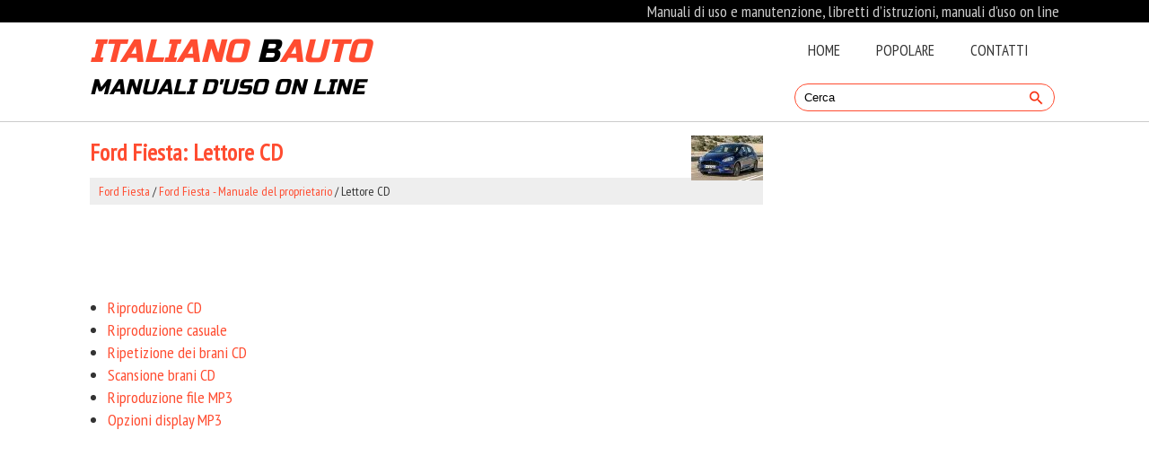

--- FILE ---
content_type: text/html; charset=UTF-8
request_url: https://www.italianobauto.net/ford_fiesta-3/lettore_cd-405.html
body_size: 3078
content:
<!DOCTYPE html>
<html lang="it">
<head>
<meta charset="UTF-8">
<title>Ford Fiesta: Lettore CD - Ford Fiesta - Manuale del proprietario</title>
<link href="css/cssbit.css" rel="stylesheet" type="text/css" media="all" />
<link href="media-queries.css" rel="stylesheet" type="text/css" media="all" />
<meta name="viewport" content="width=device-width, initial-scale=1.0">
<link rel="shortcut icon" href="favicon.ico" type="image/x-icon">
<script async src="//pagead2.googlesyndication.com/pagead/js/adsbygoogle.js"></script>

<script>
     (adsbygoogle = window.adsbygoogle || []).push({
          google_ad_client: "ca-pub-3862022578288106",
          enable_page_level_ads: true
     });
</script>

</head>
<body>
<script>(function(d, s, id) {
  var js, fjs = d.getElementsByTagName(s)[0];
  if (d.getElementById(id)) return;
  js = d.createElement(s); js.id = id;
  js.src = 'https://connect.facebook.net/it_IT/sdk.js#xfbml=1&version=v3.2';
  fjs.parentNode.insertBefore(js, fjs);
}(document, 'script', 'facebook-jssdk'));</script>

<div class="black">
<div class="container">
<div align="right" style="color:#ccc;">Manuali di uso e manutenzione, libretti d’istruzioni, manuali  d'uso on line</div>
</div>
</div>

<div class="line">
<div class="container">

<a href="/" class="logo">
<em>
Italiano <span>b</span>auto<br /><p class="span2">manuali  d'uso on line</p>
</em>
</a>


<div class="menu1">
<ul>
	<li><a href="/">Home</a></li>
	<!--<li><a href="/new.html">Nuovo</a></li> -->
	<li><a href="/top.html">Popolare</a></li>
	<!--<li><a href="/sitemap.html">Mappa del sito</a></li> -->
	<li><a href="/contacts.html">Contatti</a></li>
<div class="clear"></div>
</ul>

<div class="search" title="">
	<form method="get" class="searchform" action="/search.php">
	    <input class="searchinput1" value="Cerca" type="text" onblur="if (this.value == '')  {this.value = 'Cerca';}" onfocus="if (this.value == 'Cerca') {this.value = '';}">
    	<input src="images/search.png" class="search-input-image" type="image" title="">
    	<div style="clear: both"></div>
	</form>
</div>

</div>

<div class="clear"></div>
</div>
</div>




<div class="container">
	<div class="contentblock">
		<h1><img src="images/pages/small/3.jpg" alt="Ford Fiesta: Lettore CD - Ford Fiesta - Manuale del proprietario" align=right style="margin: 0 0 0 0">Ford Fiesta: Lettore CD</h1>
		<div class="navig"><div style="padding:5px 10px; font-size:14px;"><a href="/ford_fiesta-3.html">Ford Fiesta</a> / <a href="/ford_fiesta-3/ford_fiesta_manuale_del_proprietario-212.html">Ford Fiesta - Manuale del proprietario</a> /  Lettore CD</div></div>
		<div style="padding:6px 0;"><script async src="//pagead2.googlesyndication.com/pagead/js/adsbygoogle.js"></script>
<!-- italianobauto.net top adaptiv -->
<ins class="adsbygoogle banner3"
     style="display:block"
     data-ad-client="ca-pub-3862022578288106"
     data-ad-slot="9956018902"></ins>
<script>
(adsbygoogle = window.adsbygoogle || []).push({});
</script></div>
		<p><ul><li><a href="/ford_fiesta-3/riproduzione_cd-406.html">Riproduzione CD</a></li><li><a href="/ford_fiesta-3/riproduzione_casuale-407.html">Riproduzione casuale</a></li><li><a href="/ford_fiesta-3/ripetizione_dei_brani_cd-408.html">Ripetizione dei brani CD</a></li><li><a href="/ford_fiesta-3/scansione_brani_cd-409.html">Scansione brani CD</a></li><li><a href="/ford_fiesta-3/riproduzione_file_mp3-410.html">Riproduzione file MP3</a></li><li><a href="/ford_fiesta-3/opzioni_display_mp3-411.html">Opzioni display MP3</a></li></ul></table></ul><div style="clear:both"></div><div style="padding:7px 0;" align="center"><script async src="//pagead2.googlesyndication.com/pagead/js/adsbygoogle.js"></script>
<!-- italianobauto.net bot adaptiv -->
<ins class="adsbygoogle"
     style="display:block"
     data-ad-client="ca-pub-3862022578288106"
     data-ad-slot="7906115227"
     data-ad-format="auto"
     data-full-width-responsive="true"></ins>
<script>
(adsbygoogle = window.adsbygoogle || []).push({});
</script></div><div class="fb-comments" data-href="http://www.italianobauto.net/ford_fiesta-3/lettore_cd-405.html" data-numposts="7" width="100%" order_by="reverse_time"></div>

<div class="navil">

	<a href="/ford_fiesta-3/notiziari-404.html" style="text-decoration:none">
	<h4>Notiziari</h4>
	</a>
   <p>Su alcune unit&agrave; audio la normale ricezione viene interrotta per 
			trasmettere i notiziari emessi da altre stazioni FM o stazioni RDS e 
			EON collegate, analogamente alla trasmissione dell ...</p></div>
<div class="navir">

	<a href="/ford_fiesta-3/riproduzione_cd-406.html" style="text-decoration:none">
	<h4>Riproduzione CD</h4>
	</a>
  <p>Nota:&nbsp; Durante la 
			riproduzione, il display indica il CD, il brano e il tempo trascorso 
			dall'inizio del brano.Durante la ricezione radio, premere una volta il tasto CD per 
			avviare l ... </p></div>
<div style="clear:both"></div><div style="margin-top:0px;">
   <h6 style="margin:5px 0px;">Leggi anche:</h6><p><a href="/kia_rio-7/apertura_dello_sportello_di_rifornimento_carburante-1311.html"><span>KIA Rio. Apertura dello sportello di
rifornimento carburante</span></a><br>
   	

Lo sportello di rifornimento del
carburante deve essere aperto
dall'interno dell'abitacolo tirando verso
l'alto l'apposita leva presente sul sedile
del conducente.
NOTA
In caso di mancata ap ...
   	</p><p><a href="/mercedes_benz_classe_b-9/sistema_di_riconoscimento_automatico_dei_segnali_stradali-2344.html"><span>Mercedes-Benz Classe B. Sistema di riconoscimento automatico dei segnali stradali</span></a><br>
   	Visualizzazione delle indicazioni del riconoscimento 
automatico dei segnali stradali (display multifunzione in bianco e nero)  

Con il tasto
								 
								o
								 
								sul volante  ...
   	</p><p><a href="/kia_rio-7/caricatore_usb_se_in_dotazione_-1389.html"><span>KIA Rio. Caricatore USB (se in dotazione)</span></a><br>
   	

Il caricatore USB &egrave; designato a ricaricare
le batterie di dispositivi elettrici di piccole
dimensioni usando un cavo USB. I
dispositivi elettrici possono essere
ricaricati quando il pul ...
   	</p></div>
<script>
// <!--
document.write('<iframe src="counter.php?id=405" width=0 height=0 marginwidth=0 marginheight=0 scrolling=no frameborder=0></iframe>');
// -->

</script>
</p>
	</div>
	<div class="sidemanu">
	<div style="padding:6px 0;"><script async src="//pagead2.googlesyndication.com/pagead/js/adsbygoogle.js"></script>
<!-- italianobauto.net link adaptiv -->
<ins class="adsbygoogle"
     style="display:block"
     data-ad-client="ca-pub-3862022578288106"
     data-ad-slot="5088380192"
     data-ad-format="link"
     data-full-width-responsive="true"></ins>
<script>
(adsbygoogle = window.adsbygoogle || []).push({});
</script></div>
		<h3>Veicoli</h3>
			<ul>
				<li><a href="/citroen_ds3-8.html">Citroën DS3</a></li>
				<li><a href="/fiat_idea-1.html">Fiat Idea</a></li>
				<li><a href="/ford_fiesta-3.html">Ford Fiesta</a></li>
				<li><a href="/hyundai_i20-6.html">Hyundai i20</a></li>
				<li><a href="/kia_rio-7.html">KIA Rio</a></li>
				<li><a href="/mercedes_benz_classe_b-9.html">Mercedes-Benz Classe B</a></li>
				<li><a href="/opel_corsa-4.html">Opel Corsa</a></li>
				<li><a href="/renault_clio-2.html">Renault Clio</a></li>
				<li><a href="/toyota_yaris_hybrid-5.html">Toyota Yaris Hybrid</a></li>
			</ul>
			<div><!--LiveInternet counter--><a href="https://www.liveinternet.ru/click"
target="_blank"><img id="licntE2E2" width="88" height="31" style="border:0"
title=""
src="[data-uri]"
alt=""/></a><script>(function(d,s){d.getElementById("licntE2E2").src=
"https://counter.yadro.ru/hit?t11.1;r"+escape(d.referrer)+
((typeof(s)=="undefined")?"":";s"+s.width+"*"+s.height+"*"+
(s.colorDepth?s.colorDepth:s.pixelDepth))+";u"+escape(d.URL)+
";h"+escape(d.title.substring(0,150))+";"+Math.random()})
(document,screen)</script><!--/LiveInternet-->
</div>
	</div>
	<div class="clear"></div>
</div>

<footer id="footer">
<div class="container">
<a href="/">www.italianobauto.net</a> |  &copy; 2018 Tutti i diritti riservati.<br />0.0068
</div>
</footer>

</body>

--- FILE ---
content_type: text/html; charset=utf-8
request_url: https://www.google.com/recaptcha/api2/aframe
body_size: 265
content:
<!DOCTYPE HTML><html><head><meta http-equiv="content-type" content="text/html; charset=UTF-8"></head><body><script nonce="MQF-WADAnCmQLAKzSbscVQ">/** Anti-fraud and anti-abuse applications only. See google.com/recaptcha */ try{var clients={'sodar':'https://pagead2.googlesyndication.com/pagead/sodar?'};window.addEventListener("message",function(a){try{if(a.source===window.parent){var b=JSON.parse(a.data);var c=clients[b['id']];if(c){var d=document.createElement('img');d.src=c+b['params']+'&rc='+(localStorage.getItem("rc::a")?sessionStorage.getItem("rc::b"):"");window.document.body.appendChild(d);sessionStorage.setItem("rc::e",parseInt(sessionStorage.getItem("rc::e")||0)+1);localStorage.setItem("rc::h",'1768989891535');}}}catch(b){}});window.parent.postMessage("_grecaptcha_ready", "*");}catch(b){}</script></body></html>

--- FILE ---
content_type: text/css
request_url: https://www.italianobauto.net/ford_fiesta-3/css/cssbit.css
body_size: 1023
content:
@import url('https://fonts.googleapis.com/css?family=Oswald');
@import url('https://fonts.googleapis.com/css?family=Russo+One');
@import url('https://fonts.googleapis.com/css?family=PT+Sans+Narrow');

* {
    margin: 0;
    padding: 0;
}

html {
}
body {
    font-family: 'PT Sans Narrow', sans-serif;
    font-size: 18px;
    line-height: 1.42857143;
    color: #333;
    background-color: #fff;
}



a{
    color: #ff4c30;	text-decoration:none;
}
a:hover{	color: #ff4c30;	text-decoration:none;
}

h1{
	font-size:26px;
	color: #ff4c30;
	padding:10px 0;
}


h2{	font-size:28px;	color: #ff4c30;
}

h3{	font-size:24px;
color: #000;
}

h4{	font-size:18px;
	color: #ff4c30;
}

h6{
	font-size:16px;
	color: #ff4c30;
}

.clear{	clear:both;}

.container {	margin:0 auto;
    width: 1080px;
}

tr, td{ padding:5px; }

.black{	background:#000;
	height:25px;}
table{	margin:8px 0;}

.line{	border-bottom:1px solid #ccc;
	margin:0 0 5px 0;
}

.logo{	float:left;	padding:15px 0;	display:block;	font-weight: 400;
	font-style: normal;
	font-family: 'Russo One', sans-serif;
	color: #ff4c30;
	font-size: 36px;
	line-height: 1;
	letter-spacing: 0px;
	text-transform:uppercase;}


.logo:hover{
color: #ff4c30;
}

.logo span{

color: #000;

}
.span2{font-size: 24px;
color: #000;
padding:10px 0;}

.menu1{	padding:0px 0 0 0;     float:right;
     width:300px;}

.menu1 ul{
    padding:0;
}

.menu1 ul li{
    list-style-type:none;
    float:left;
}

.menu1 ul li a{
    display:block;
    padding:20px 20px;
    font-family: 'PT Sans Narrow', sans-serif;
    font-weight: 400;
	font-style: normal;
	color: #333333;
	text-decoration: none;
	line-height: 1.25;
	font-size: 17px;
	text-transform:uppercase;
	margin:1px 0;
}


.menu1 ul li a:hover{
	color: #ff4c30;
	border-bottom:1px solid #ccc;
	margin:1px 0  0 0;
}

.contentblock{     float:left;
     width:750px;}

.sidemanu{
     float:right;
     width:300px;
}

.sidemanu ul, .contentblock ul {
     padding-left:20px;
}

.sidemanu ul li{
	color:#ff4c30;
}

.sidemanu ul li a{
    font-weight: 700;
}

#footer{	margin-top:10px;	padding:20px 0;
	color:#fff;
	background:#ff4c30;}

#footer a{
	color:#fff;
}

.navig{	background:#eee;}

tr, td {
	padding:5px;
}


.search{
	float:left;
	margin:0px 0 0 0px;
	width:100%;
}

.searchform{
	margin:5px;
	padding:0px 5px 0px 10px;
	border:1px solid #ff4c30;
	border-radius:20px;
}

.searchinput1{
	background: none;
	border: 0;
	margin: 0;
	outline: none;
	padding: 7px 0 0 0;
	line-height:1;
	vertical-align: top;
	width:90%;

}

.search-input-image{
	padding:7px 5px 0 0;
}


/*Bottom left-right navigation*/

.navil, .navir{
	width:45%;
	margin:1%;
	padding:1%;
	border:1px solid #ccc;
	float:left;
}
.navil a{
	background:url('../images/prev.png') top left no-repeat;
	padding-left:30px;
	min-height:35px;
}
.navir a{
	background:url('../images/next.png') top right no-repeat;
	padding-right:30px;
	min-height:50px;
}
.navil h4, .navir h4{
	margin:5px 0;
}
.navil p, .navir p{
	line-height:1.2;
	text-align:left;
	margin:5px 0;
}
.navil a, .navir a{
	display:block;
}
/*End Bottom left-right navigation*/

.contentblock ul, .contentblock ol{	padding-left:20px;}
.banner3 {	height:90px;
	width:100%;
}


--- FILE ---
content_type: text/css
request_url: https://www.italianobauto.net/ford_fiesta-3/media-queries.css
body_size: 226
content:
@media screen and (max-width: 768px) {
.container {
    width: 96%;
    margin:0 auto;
}

.black{
	display:none;
}

.menu1 {	width: 100%;
	height:auto;
    float: left;
	overflow:hidden;
	padding-top:0;
}

.menu1 ul {
    padding-left:0px;
    display:flex;
}

.menu1 ul li {
    flex-grow:1;
}


.menu1 ul li a{
    padding:10px 15px;

}
tr, td{ padding:8px; }

.contentblock, .sidemanu{
	width: 100%;
    padding: 0px;
    float: none;
}
.container img{
        max-width:100%;
        height:auto;
    }

.logo{	padding:5px 0;
	font-size: 26px;
}

.span2{
font-size: 18px;
}

h1{	padding:0;}

#h1paintimg{	margin-top:0;}




}